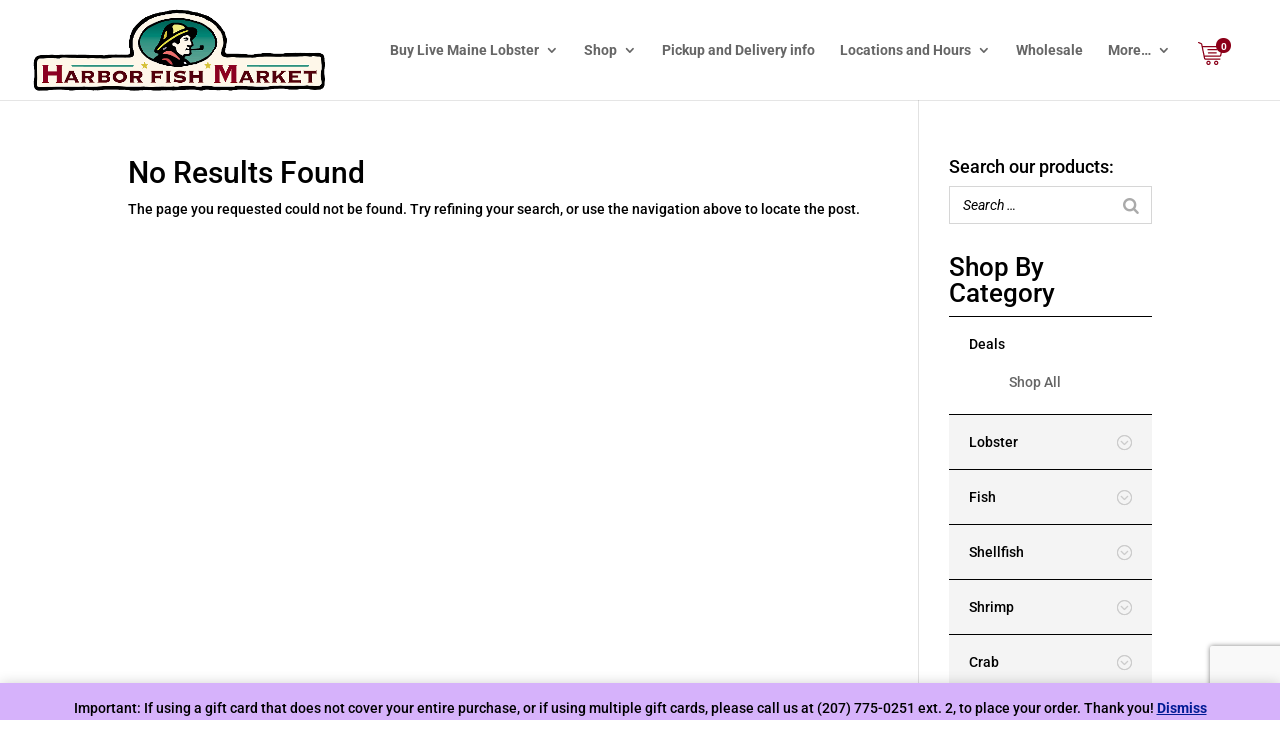

--- FILE ---
content_type: text/html; charset=UTF-8
request_url: https://harborfish.com/wp-admin/admin-ajax.php
body_size: -315
content:
<div class="bodycommerce-minicart-container">
  <header>
          <p class="slidein-header-text">YOUR CART </p>
          <span class="close">
          </span>
        </header>
  
    <p class="woocommerce-mini-cart__empty-message">No products in the cart.</p>
  </div>


--- FILE ---
content_type: text/html; charset=utf-8
request_url: https://www.google.com/recaptcha/api2/anchor?ar=1&k=6LeT4ZgUAAAAADeVUAX5rxFp5DspevrHIFgrK5HY&co=aHR0cHM6Ly9oYXJib3JmaXNoLmNvbTo0NDM.&hl=en&v=7gg7H51Q-naNfhmCP3_R47ho&size=invisible&anchor-ms=20000&execute-ms=30000&cb=xhau0s213y0i
body_size: 48056
content:
<!DOCTYPE HTML><html dir="ltr" lang="en"><head><meta http-equiv="Content-Type" content="text/html; charset=UTF-8">
<meta http-equiv="X-UA-Compatible" content="IE=edge">
<title>reCAPTCHA</title>
<style type="text/css">
/* cyrillic-ext */
@font-face {
  font-family: 'Roboto';
  font-style: normal;
  font-weight: 400;
  font-stretch: 100%;
  src: url(//fonts.gstatic.com/s/roboto/v48/KFO7CnqEu92Fr1ME7kSn66aGLdTylUAMa3GUBHMdazTgWw.woff2) format('woff2');
  unicode-range: U+0460-052F, U+1C80-1C8A, U+20B4, U+2DE0-2DFF, U+A640-A69F, U+FE2E-FE2F;
}
/* cyrillic */
@font-face {
  font-family: 'Roboto';
  font-style: normal;
  font-weight: 400;
  font-stretch: 100%;
  src: url(//fonts.gstatic.com/s/roboto/v48/KFO7CnqEu92Fr1ME7kSn66aGLdTylUAMa3iUBHMdazTgWw.woff2) format('woff2');
  unicode-range: U+0301, U+0400-045F, U+0490-0491, U+04B0-04B1, U+2116;
}
/* greek-ext */
@font-face {
  font-family: 'Roboto';
  font-style: normal;
  font-weight: 400;
  font-stretch: 100%;
  src: url(//fonts.gstatic.com/s/roboto/v48/KFO7CnqEu92Fr1ME7kSn66aGLdTylUAMa3CUBHMdazTgWw.woff2) format('woff2');
  unicode-range: U+1F00-1FFF;
}
/* greek */
@font-face {
  font-family: 'Roboto';
  font-style: normal;
  font-weight: 400;
  font-stretch: 100%;
  src: url(//fonts.gstatic.com/s/roboto/v48/KFO7CnqEu92Fr1ME7kSn66aGLdTylUAMa3-UBHMdazTgWw.woff2) format('woff2');
  unicode-range: U+0370-0377, U+037A-037F, U+0384-038A, U+038C, U+038E-03A1, U+03A3-03FF;
}
/* math */
@font-face {
  font-family: 'Roboto';
  font-style: normal;
  font-weight: 400;
  font-stretch: 100%;
  src: url(//fonts.gstatic.com/s/roboto/v48/KFO7CnqEu92Fr1ME7kSn66aGLdTylUAMawCUBHMdazTgWw.woff2) format('woff2');
  unicode-range: U+0302-0303, U+0305, U+0307-0308, U+0310, U+0312, U+0315, U+031A, U+0326-0327, U+032C, U+032F-0330, U+0332-0333, U+0338, U+033A, U+0346, U+034D, U+0391-03A1, U+03A3-03A9, U+03B1-03C9, U+03D1, U+03D5-03D6, U+03F0-03F1, U+03F4-03F5, U+2016-2017, U+2034-2038, U+203C, U+2040, U+2043, U+2047, U+2050, U+2057, U+205F, U+2070-2071, U+2074-208E, U+2090-209C, U+20D0-20DC, U+20E1, U+20E5-20EF, U+2100-2112, U+2114-2115, U+2117-2121, U+2123-214F, U+2190, U+2192, U+2194-21AE, U+21B0-21E5, U+21F1-21F2, U+21F4-2211, U+2213-2214, U+2216-22FF, U+2308-230B, U+2310, U+2319, U+231C-2321, U+2336-237A, U+237C, U+2395, U+239B-23B7, U+23D0, U+23DC-23E1, U+2474-2475, U+25AF, U+25B3, U+25B7, U+25BD, U+25C1, U+25CA, U+25CC, U+25FB, U+266D-266F, U+27C0-27FF, U+2900-2AFF, U+2B0E-2B11, U+2B30-2B4C, U+2BFE, U+3030, U+FF5B, U+FF5D, U+1D400-1D7FF, U+1EE00-1EEFF;
}
/* symbols */
@font-face {
  font-family: 'Roboto';
  font-style: normal;
  font-weight: 400;
  font-stretch: 100%;
  src: url(//fonts.gstatic.com/s/roboto/v48/KFO7CnqEu92Fr1ME7kSn66aGLdTylUAMaxKUBHMdazTgWw.woff2) format('woff2');
  unicode-range: U+0001-000C, U+000E-001F, U+007F-009F, U+20DD-20E0, U+20E2-20E4, U+2150-218F, U+2190, U+2192, U+2194-2199, U+21AF, U+21E6-21F0, U+21F3, U+2218-2219, U+2299, U+22C4-22C6, U+2300-243F, U+2440-244A, U+2460-24FF, U+25A0-27BF, U+2800-28FF, U+2921-2922, U+2981, U+29BF, U+29EB, U+2B00-2BFF, U+4DC0-4DFF, U+FFF9-FFFB, U+10140-1018E, U+10190-1019C, U+101A0, U+101D0-101FD, U+102E0-102FB, U+10E60-10E7E, U+1D2C0-1D2D3, U+1D2E0-1D37F, U+1F000-1F0FF, U+1F100-1F1AD, U+1F1E6-1F1FF, U+1F30D-1F30F, U+1F315, U+1F31C, U+1F31E, U+1F320-1F32C, U+1F336, U+1F378, U+1F37D, U+1F382, U+1F393-1F39F, U+1F3A7-1F3A8, U+1F3AC-1F3AF, U+1F3C2, U+1F3C4-1F3C6, U+1F3CA-1F3CE, U+1F3D4-1F3E0, U+1F3ED, U+1F3F1-1F3F3, U+1F3F5-1F3F7, U+1F408, U+1F415, U+1F41F, U+1F426, U+1F43F, U+1F441-1F442, U+1F444, U+1F446-1F449, U+1F44C-1F44E, U+1F453, U+1F46A, U+1F47D, U+1F4A3, U+1F4B0, U+1F4B3, U+1F4B9, U+1F4BB, U+1F4BF, U+1F4C8-1F4CB, U+1F4D6, U+1F4DA, U+1F4DF, U+1F4E3-1F4E6, U+1F4EA-1F4ED, U+1F4F7, U+1F4F9-1F4FB, U+1F4FD-1F4FE, U+1F503, U+1F507-1F50B, U+1F50D, U+1F512-1F513, U+1F53E-1F54A, U+1F54F-1F5FA, U+1F610, U+1F650-1F67F, U+1F687, U+1F68D, U+1F691, U+1F694, U+1F698, U+1F6AD, U+1F6B2, U+1F6B9-1F6BA, U+1F6BC, U+1F6C6-1F6CF, U+1F6D3-1F6D7, U+1F6E0-1F6EA, U+1F6F0-1F6F3, U+1F6F7-1F6FC, U+1F700-1F7FF, U+1F800-1F80B, U+1F810-1F847, U+1F850-1F859, U+1F860-1F887, U+1F890-1F8AD, U+1F8B0-1F8BB, U+1F8C0-1F8C1, U+1F900-1F90B, U+1F93B, U+1F946, U+1F984, U+1F996, U+1F9E9, U+1FA00-1FA6F, U+1FA70-1FA7C, U+1FA80-1FA89, U+1FA8F-1FAC6, U+1FACE-1FADC, U+1FADF-1FAE9, U+1FAF0-1FAF8, U+1FB00-1FBFF;
}
/* vietnamese */
@font-face {
  font-family: 'Roboto';
  font-style: normal;
  font-weight: 400;
  font-stretch: 100%;
  src: url(//fonts.gstatic.com/s/roboto/v48/KFO7CnqEu92Fr1ME7kSn66aGLdTylUAMa3OUBHMdazTgWw.woff2) format('woff2');
  unicode-range: U+0102-0103, U+0110-0111, U+0128-0129, U+0168-0169, U+01A0-01A1, U+01AF-01B0, U+0300-0301, U+0303-0304, U+0308-0309, U+0323, U+0329, U+1EA0-1EF9, U+20AB;
}
/* latin-ext */
@font-face {
  font-family: 'Roboto';
  font-style: normal;
  font-weight: 400;
  font-stretch: 100%;
  src: url(//fonts.gstatic.com/s/roboto/v48/KFO7CnqEu92Fr1ME7kSn66aGLdTylUAMa3KUBHMdazTgWw.woff2) format('woff2');
  unicode-range: U+0100-02BA, U+02BD-02C5, U+02C7-02CC, U+02CE-02D7, U+02DD-02FF, U+0304, U+0308, U+0329, U+1D00-1DBF, U+1E00-1E9F, U+1EF2-1EFF, U+2020, U+20A0-20AB, U+20AD-20C0, U+2113, U+2C60-2C7F, U+A720-A7FF;
}
/* latin */
@font-face {
  font-family: 'Roboto';
  font-style: normal;
  font-weight: 400;
  font-stretch: 100%;
  src: url(//fonts.gstatic.com/s/roboto/v48/KFO7CnqEu92Fr1ME7kSn66aGLdTylUAMa3yUBHMdazQ.woff2) format('woff2');
  unicode-range: U+0000-00FF, U+0131, U+0152-0153, U+02BB-02BC, U+02C6, U+02DA, U+02DC, U+0304, U+0308, U+0329, U+2000-206F, U+20AC, U+2122, U+2191, U+2193, U+2212, U+2215, U+FEFF, U+FFFD;
}
/* cyrillic-ext */
@font-face {
  font-family: 'Roboto';
  font-style: normal;
  font-weight: 500;
  font-stretch: 100%;
  src: url(//fonts.gstatic.com/s/roboto/v48/KFO7CnqEu92Fr1ME7kSn66aGLdTylUAMa3GUBHMdazTgWw.woff2) format('woff2');
  unicode-range: U+0460-052F, U+1C80-1C8A, U+20B4, U+2DE0-2DFF, U+A640-A69F, U+FE2E-FE2F;
}
/* cyrillic */
@font-face {
  font-family: 'Roboto';
  font-style: normal;
  font-weight: 500;
  font-stretch: 100%;
  src: url(//fonts.gstatic.com/s/roboto/v48/KFO7CnqEu92Fr1ME7kSn66aGLdTylUAMa3iUBHMdazTgWw.woff2) format('woff2');
  unicode-range: U+0301, U+0400-045F, U+0490-0491, U+04B0-04B1, U+2116;
}
/* greek-ext */
@font-face {
  font-family: 'Roboto';
  font-style: normal;
  font-weight: 500;
  font-stretch: 100%;
  src: url(//fonts.gstatic.com/s/roboto/v48/KFO7CnqEu92Fr1ME7kSn66aGLdTylUAMa3CUBHMdazTgWw.woff2) format('woff2');
  unicode-range: U+1F00-1FFF;
}
/* greek */
@font-face {
  font-family: 'Roboto';
  font-style: normal;
  font-weight: 500;
  font-stretch: 100%;
  src: url(//fonts.gstatic.com/s/roboto/v48/KFO7CnqEu92Fr1ME7kSn66aGLdTylUAMa3-UBHMdazTgWw.woff2) format('woff2');
  unicode-range: U+0370-0377, U+037A-037F, U+0384-038A, U+038C, U+038E-03A1, U+03A3-03FF;
}
/* math */
@font-face {
  font-family: 'Roboto';
  font-style: normal;
  font-weight: 500;
  font-stretch: 100%;
  src: url(//fonts.gstatic.com/s/roboto/v48/KFO7CnqEu92Fr1ME7kSn66aGLdTylUAMawCUBHMdazTgWw.woff2) format('woff2');
  unicode-range: U+0302-0303, U+0305, U+0307-0308, U+0310, U+0312, U+0315, U+031A, U+0326-0327, U+032C, U+032F-0330, U+0332-0333, U+0338, U+033A, U+0346, U+034D, U+0391-03A1, U+03A3-03A9, U+03B1-03C9, U+03D1, U+03D5-03D6, U+03F0-03F1, U+03F4-03F5, U+2016-2017, U+2034-2038, U+203C, U+2040, U+2043, U+2047, U+2050, U+2057, U+205F, U+2070-2071, U+2074-208E, U+2090-209C, U+20D0-20DC, U+20E1, U+20E5-20EF, U+2100-2112, U+2114-2115, U+2117-2121, U+2123-214F, U+2190, U+2192, U+2194-21AE, U+21B0-21E5, U+21F1-21F2, U+21F4-2211, U+2213-2214, U+2216-22FF, U+2308-230B, U+2310, U+2319, U+231C-2321, U+2336-237A, U+237C, U+2395, U+239B-23B7, U+23D0, U+23DC-23E1, U+2474-2475, U+25AF, U+25B3, U+25B7, U+25BD, U+25C1, U+25CA, U+25CC, U+25FB, U+266D-266F, U+27C0-27FF, U+2900-2AFF, U+2B0E-2B11, U+2B30-2B4C, U+2BFE, U+3030, U+FF5B, U+FF5D, U+1D400-1D7FF, U+1EE00-1EEFF;
}
/* symbols */
@font-face {
  font-family: 'Roboto';
  font-style: normal;
  font-weight: 500;
  font-stretch: 100%;
  src: url(//fonts.gstatic.com/s/roboto/v48/KFO7CnqEu92Fr1ME7kSn66aGLdTylUAMaxKUBHMdazTgWw.woff2) format('woff2');
  unicode-range: U+0001-000C, U+000E-001F, U+007F-009F, U+20DD-20E0, U+20E2-20E4, U+2150-218F, U+2190, U+2192, U+2194-2199, U+21AF, U+21E6-21F0, U+21F3, U+2218-2219, U+2299, U+22C4-22C6, U+2300-243F, U+2440-244A, U+2460-24FF, U+25A0-27BF, U+2800-28FF, U+2921-2922, U+2981, U+29BF, U+29EB, U+2B00-2BFF, U+4DC0-4DFF, U+FFF9-FFFB, U+10140-1018E, U+10190-1019C, U+101A0, U+101D0-101FD, U+102E0-102FB, U+10E60-10E7E, U+1D2C0-1D2D3, U+1D2E0-1D37F, U+1F000-1F0FF, U+1F100-1F1AD, U+1F1E6-1F1FF, U+1F30D-1F30F, U+1F315, U+1F31C, U+1F31E, U+1F320-1F32C, U+1F336, U+1F378, U+1F37D, U+1F382, U+1F393-1F39F, U+1F3A7-1F3A8, U+1F3AC-1F3AF, U+1F3C2, U+1F3C4-1F3C6, U+1F3CA-1F3CE, U+1F3D4-1F3E0, U+1F3ED, U+1F3F1-1F3F3, U+1F3F5-1F3F7, U+1F408, U+1F415, U+1F41F, U+1F426, U+1F43F, U+1F441-1F442, U+1F444, U+1F446-1F449, U+1F44C-1F44E, U+1F453, U+1F46A, U+1F47D, U+1F4A3, U+1F4B0, U+1F4B3, U+1F4B9, U+1F4BB, U+1F4BF, U+1F4C8-1F4CB, U+1F4D6, U+1F4DA, U+1F4DF, U+1F4E3-1F4E6, U+1F4EA-1F4ED, U+1F4F7, U+1F4F9-1F4FB, U+1F4FD-1F4FE, U+1F503, U+1F507-1F50B, U+1F50D, U+1F512-1F513, U+1F53E-1F54A, U+1F54F-1F5FA, U+1F610, U+1F650-1F67F, U+1F687, U+1F68D, U+1F691, U+1F694, U+1F698, U+1F6AD, U+1F6B2, U+1F6B9-1F6BA, U+1F6BC, U+1F6C6-1F6CF, U+1F6D3-1F6D7, U+1F6E0-1F6EA, U+1F6F0-1F6F3, U+1F6F7-1F6FC, U+1F700-1F7FF, U+1F800-1F80B, U+1F810-1F847, U+1F850-1F859, U+1F860-1F887, U+1F890-1F8AD, U+1F8B0-1F8BB, U+1F8C0-1F8C1, U+1F900-1F90B, U+1F93B, U+1F946, U+1F984, U+1F996, U+1F9E9, U+1FA00-1FA6F, U+1FA70-1FA7C, U+1FA80-1FA89, U+1FA8F-1FAC6, U+1FACE-1FADC, U+1FADF-1FAE9, U+1FAF0-1FAF8, U+1FB00-1FBFF;
}
/* vietnamese */
@font-face {
  font-family: 'Roboto';
  font-style: normal;
  font-weight: 500;
  font-stretch: 100%;
  src: url(//fonts.gstatic.com/s/roboto/v48/KFO7CnqEu92Fr1ME7kSn66aGLdTylUAMa3OUBHMdazTgWw.woff2) format('woff2');
  unicode-range: U+0102-0103, U+0110-0111, U+0128-0129, U+0168-0169, U+01A0-01A1, U+01AF-01B0, U+0300-0301, U+0303-0304, U+0308-0309, U+0323, U+0329, U+1EA0-1EF9, U+20AB;
}
/* latin-ext */
@font-face {
  font-family: 'Roboto';
  font-style: normal;
  font-weight: 500;
  font-stretch: 100%;
  src: url(//fonts.gstatic.com/s/roboto/v48/KFO7CnqEu92Fr1ME7kSn66aGLdTylUAMa3KUBHMdazTgWw.woff2) format('woff2');
  unicode-range: U+0100-02BA, U+02BD-02C5, U+02C7-02CC, U+02CE-02D7, U+02DD-02FF, U+0304, U+0308, U+0329, U+1D00-1DBF, U+1E00-1E9F, U+1EF2-1EFF, U+2020, U+20A0-20AB, U+20AD-20C0, U+2113, U+2C60-2C7F, U+A720-A7FF;
}
/* latin */
@font-face {
  font-family: 'Roboto';
  font-style: normal;
  font-weight: 500;
  font-stretch: 100%;
  src: url(//fonts.gstatic.com/s/roboto/v48/KFO7CnqEu92Fr1ME7kSn66aGLdTylUAMa3yUBHMdazQ.woff2) format('woff2');
  unicode-range: U+0000-00FF, U+0131, U+0152-0153, U+02BB-02BC, U+02C6, U+02DA, U+02DC, U+0304, U+0308, U+0329, U+2000-206F, U+20AC, U+2122, U+2191, U+2193, U+2212, U+2215, U+FEFF, U+FFFD;
}
/* cyrillic-ext */
@font-face {
  font-family: 'Roboto';
  font-style: normal;
  font-weight: 900;
  font-stretch: 100%;
  src: url(//fonts.gstatic.com/s/roboto/v48/KFO7CnqEu92Fr1ME7kSn66aGLdTylUAMa3GUBHMdazTgWw.woff2) format('woff2');
  unicode-range: U+0460-052F, U+1C80-1C8A, U+20B4, U+2DE0-2DFF, U+A640-A69F, U+FE2E-FE2F;
}
/* cyrillic */
@font-face {
  font-family: 'Roboto';
  font-style: normal;
  font-weight: 900;
  font-stretch: 100%;
  src: url(//fonts.gstatic.com/s/roboto/v48/KFO7CnqEu92Fr1ME7kSn66aGLdTylUAMa3iUBHMdazTgWw.woff2) format('woff2');
  unicode-range: U+0301, U+0400-045F, U+0490-0491, U+04B0-04B1, U+2116;
}
/* greek-ext */
@font-face {
  font-family: 'Roboto';
  font-style: normal;
  font-weight: 900;
  font-stretch: 100%;
  src: url(//fonts.gstatic.com/s/roboto/v48/KFO7CnqEu92Fr1ME7kSn66aGLdTylUAMa3CUBHMdazTgWw.woff2) format('woff2');
  unicode-range: U+1F00-1FFF;
}
/* greek */
@font-face {
  font-family: 'Roboto';
  font-style: normal;
  font-weight: 900;
  font-stretch: 100%;
  src: url(//fonts.gstatic.com/s/roboto/v48/KFO7CnqEu92Fr1ME7kSn66aGLdTylUAMa3-UBHMdazTgWw.woff2) format('woff2');
  unicode-range: U+0370-0377, U+037A-037F, U+0384-038A, U+038C, U+038E-03A1, U+03A3-03FF;
}
/* math */
@font-face {
  font-family: 'Roboto';
  font-style: normal;
  font-weight: 900;
  font-stretch: 100%;
  src: url(//fonts.gstatic.com/s/roboto/v48/KFO7CnqEu92Fr1ME7kSn66aGLdTylUAMawCUBHMdazTgWw.woff2) format('woff2');
  unicode-range: U+0302-0303, U+0305, U+0307-0308, U+0310, U+0312, U+0315, U+031A, U+0326-0327, U+032C, U+032F-0330, U+0332-0333, U+0338, U+033A, U+0346, U+034D, U+0391-03A1, U+03A3-03A9, U+03B1-03C9, U+03D1, U+03D5-03D6, U+03F0-03F1, U+03F4-03F5, U+2016-2017, U+2034-2038, U+203C, U+2040, U+2043, U+2047, U+2050, U+2057, U+205F, U+2070-2071, U+2074-208E, U+2090-209C, U+20D0-20DC, U+20E1, U+20E5-20EF, U+2100-2112, U+2114-2115, U+2117-2121, U+2123-214F, U+2190, U+2192, U+2194-21AE, U+21B0-21E5, U+21F1-21F2, U+21F4-2211, U+2213-2214, U+2216-22FF, U+2308-230B, U+2310, U+2319, U+231C-2321, U+2336-237A, U+237C, U+2395, U+239B-23B7, U+23D0, U+23DC-23E1, U+2474-2475, U+25AF, U+25B3, U+25B7, U+25BD, U+25C1, U+25CA, U+25CC, U+25FB, U+266D-266F, U+27C0-27FF, U+2900-2AFF, U+2B0E-2B11, U+2B30-2B4C, U+2BFE, U+3030, U+FF5B, U+FF5D, U+1D400-1D7FF, U+1EE00-1EEFF;
}
/* symbols */
@font-face {
  font-family: 'Roboto';
  font-style: normal;
  font-weight: 900;
  font-stretch: 100%;
  src: url(//fonts.gstatic.com/s/roboto/v48/KFO7CnqEu92Fr1ME7kSn66aGLdTylUAMaxKUBHMdazTgWw.woff2) format('woff2');
  unicode-range: U+0001-000C, U+000E-001F, U+007F-009F, U+20DD-20E0, U+20E2-20E4, U+2150-218F, U+2190, U+2192, U+2194-2199, U+21AF, U+21E6-21F0, U+21F3, U+2218-2219, U+2299, U+22C4-22C6, U+2300-243F, U+2440-244A, U+2460-24FF, U+25A0-27BF, U+2800-28FF, U+2921-2922, U+2981, U+29BF, U+29EB, U+2B00-2BFF, U+4DC0-4DFF, U+FFF9-FFFB, U+10140-1018E, U+10190-1019C, U+101A0, U+101D0-101FD, U+102E0-102FB, U+10E60-10E7E, U+1D2C0-1D2D3, U+1D2E0-1D37F, U+1F000-1F0FF, U+1F100-1F1AD, U+1F1E6-1F1FF, U+1F30D-1F30F, U+1F315, U+1F31C, U+1F31E, U+1F320-1F32C, U+1F336, U+1F378, U+1F37D, U+1F382, U+1F393-1F39F, U+1F3A7-1F3A8, U+1F3AC-1F3AF, U+1F3C2, U+1F3C4-1F3C6, U+1F3CA-1F3CE, U+1F3D4-1F3E0, U+1F3ED, U+1F3F1-1F3F3, U+1F3F5-1F3F7, U+1F408, U+1F415, U+1F41F, U+1F426, U+1F43F, U+1F441-1F442, U+1F444, U+1F446-1F449, U+1F44C-1F44E, U+1F453, U+1F46A, U+1F47D, U+1F4A3, U+1F4B0, U+1F4B3, U+1F4B9, U+1F4BB, U+1F4BF, U+1F4C8-1F4CB, U+1F4D6, U+1F4DA, U+1F4DF, U+1F4E3-1F4E6, U+1F4EA-1F4ED, U+1F4F7, U+1F4F9-1F4FB, U+1F4FD-1F4FE, U+1F503, U+1F507-1F50B, U+1F50D, U+1F512-1F513, U+1F53E-1F54A, U+1F54F-1F5FA, U+1F610, U+1F650-1F67F, U+1F687, U+1F68D, U+1F691, U+1F694, U+1F698, U+1F6AD, U+1F6B2, U+1F6B9-1F6BA, U+1F6BC, U+1F6C6-1F6CF, U+1F6D3-1F6D7, U+1F6E0-1F6EA, U+1F6F0-1F6F3, U+1F6F7-1F6FC, U+1F700-1F7FF, U+1F800-1F80B, U+1F810-1F847, U+1F850-1F859, U+1F860-1F887, U+1F890-1F8AD, U+1F8B0-1F8BB, U+1F8C0-1F8C1, U+1F900-1F90B, U+1F93B, U+1F946, U+1F984, U+1F996, U+1F9E9, U+1FA00-1FA6F, U+1FA70-1FA7C, U+1FA80-1FA89, U+1FA8F-1FAC6, U+1FACE-1FADC, U+1FADF-1FAE9, U+1FAF0-1FAF8, U+1FB00-1FBFF;
}
/* vietnamese */
@font-face {
  font-family: 'Roboto';
  font-style: normal;
  font-weight: 900;
  font-stretch: 100%;
  src: url(//fonts.gstatic.com/s/roboto/v48/KFO7CnqEu92Fr1ME7kSn66aGLdTylUAMa3OUBHMdazTgWw.woff2) format('woff2');
  unicode-range: U+0102-0103, U+0110-0111, U+0128-0129, U+0168-0169, U+01A0-01A1, U+01AF-01B0, U+0300-0301, U+0303-0304, U+0308-0309, U+0323, U+0329, U+1EA0-1EF9, U+20AB;
}
/* latin-ext */
@font-face {
  font-family: 'Roboto';
  font-style: normal;
  font-weight: 900;
  font-stretch: 100%;
  src: url(//fonts.gstatic.com/s/roboto/v48/KFO7CnqEu92Fr1ME7kSn66aGLdTylUAMa3KUBHMdazTgWw.woff2) format('woff2');
  unicode-range: U+0100-02BA, U+02BD-02C5, U+02C7-02CC, U+02CE-02D7, U+02DD-02FF, U+0304, U+0308, U+0329, U+1D00-1DBF, U+1E00-1E9F, U+1EF2-1EFF, U+2020, U+20A0-20AB, U+20AD-20C0, U+2113, U+2C60-2C7F, U+A720-A7FF;
}
/* latin */
@font-face {
  font-family: 'Roboto';
  font-style: normal;
  font-weight: 900;
  font-stretch: 100%;
  src: url(//fonts.gstatic.com/s/roboto/v48/KFO7CnqEu92Fr1ME7kSn66aGLdTylUAMa3yUBHMdazQ.woff2) format('woff2');
  unicode-range: U+0000-00FF, U+0131, U+0152-0153, U+02BB-02BC, U+02C6, U+02DA, U+02DC, U+0304, U+0308, U+0329, U+2000-206F, U+20AC, U+2122, U+2191, U+2193, U+2212, U+2215, U+FEFF, U+FFFD;
}

</style>
<link rel="stylesheet" type="text/css" href="https://www.gstatic.com/recaptcha/releases/7gg7H51Q-naNfhmCP3_R47ho/styles__ltr.css">
<script nonce="SgUwb-VzUKOCk9nYISioig" type="text/javascript">window['__recaptcha_api'] = 'https://www.google.com/recaptcha/api2/';</script>
<script type="text/javascript" src="https://www.gstatic.com/recaptcha/releases/7gg7H51Q-naNfhmCP3_R47ho/recaptcha__en.js" nonce="SgUwb-VzUKOCk9nYISioig">
      
    </script></head>
<body><div id="rc-anchor-alert" class="rc-anchor-alert"></div>
<input type="hidden" id="recaptcha-token" value="[base64]">
<script type="text/javascript" nonce="SgUwb-VzUKOCk9nYISioig">
      recaptcha.anchor.Main.init("[\x22ainput\x22,[\x22bgdata\x22,\x22\x22,\[base64]/[base64]/[base64]/[base64]/[base64]/[base64]/[base64]/[base64]/[base64]/[base64]\\u003d\x22,\[base64]\\u003d\x22,\x22GcOhw7zDhMOMYgLDrcOnwrbCkcOcccKEwpDDqMOOw4dpwpw3JwsUw7lsVlUDdj/DjkHDgsOoE8K+VsOGw5ssLsO5GsKsw64Wwq3CmMKCw6nDoTTDg8O4WMKMSC9GXSXDocOEJsOaw73DmcKDwohow77DhgAkCEfCmzYSZ0oQNmQPw643KsOrwolmKwLCkB3DscOpwo1dwrBsJsKHC2XDswcOYMKucBFIw4rCp8OuQ8KKV11Kw6t8AHHCl8ODahLDhzp/wojCuMKPw5M0w4PDjMK5QsOnYHzDjXXCnMOCw4/[base64]/DqGzCgcOZwprDlsOMwoFJIlvDksOUNljDmwhYNX18JsKJE8KUYMK/[base64]/Cr2QyayVGDxfDgsOQw6jDh8Kpw6pKbMOyf3F9wqzDphFww4zDv8K7GRfDqsKqwoIvMEPCpTt/w6gmwr/CmEo+dsOnfkxnw44cBMKOwpUYwo18S8OAf8OLw75nAwHDnkPCucKvE8KYGMKCMsKFw5vChcKCwoAww7/DmV4Hw5bDjAvCuU13w7EfF8K/Hi/[base64]/DuXglwrPDnMOVJFEwwqvCiApqcGJ7w5DCuk0WCjjDkzXDgEbCjcOOwoLDp0/Di1nDvsKUPmdJw7/DvMKuw5HDg8OSPMKpwpkBfA/DoRMfwqrDlnUPe8KffcKLUwjCtMOceMOVWMKmwqh5w7zDoHLCrcKLeMKQRcOIwrEmFsO4w4V1wqPDqsOZXWMWQcK+w5h7Z8O5Xl7DjMOVwo1+TsOzw7zChDDChiUewosxwo5RWcKuSsKmAxPDlXJqXcKzwpfDnsKDwrHDhMK9w6/[base64]/DtxTCpTbCgcOgLMOHw5BWwrzDtcOpCMOeDGQIEMKvRBN5eMK6NsKPFMOxMsOfwrjDjE/Dm8KSwoHCuHHDvy1/[base64]/DihDDgwBkwr/DgS9obsKPIlDCpgLDrMOAw74CE3F4w5ITK8OjWcK/IUwhGxfCunnCrMK5KsOJBsOscHLCocKnZcOwTE7CuRrCtcKsBcOqwrzDlgECYAsRwrfDtcKcw6TDg8Okw7rCs8KaTytQw6TDjEPDocOEwpwUZlDCicOiSA5FwrjDkMKow64cw5PClioTw6sEwoF6SXbDrj4uw5nDtsOXOcKIw6BMHg1GATfDmsK1K3/CtcOfEHJdwpLCkFJjw6PDv8OicsO+w57CrcOZcmkEOcOBwoQZZ8OpeV8KGcOMw5TCnMOpw5PCgcKeYsKkw4sgN8KswrHCvzDDk8OUS0XDpiQwwotwwpnCssOIwp9UaE3DjsO0OTlLOlFDwpLDqFxFw6PCgcK/EMOfH3pfw544MsKbw4/[base64]/CqTJFwpFbwqxFEcOvSsO/wovDjMOXScKGw6M7SyI2T8KqwpPDlsOBwo1Fw4cBw5PCsMKnXsO9wpkDTsKWwpsuw6zCgsO+w5FGHsK0M8OhZMO+woUCw7x0w6oBw7LCiiUMwrfCgMKCw6kEFMKSKzjCr8K5eRrCpmbDucOIwpjDigshw7vCn8OYR8O+TsKHwpQ0G2Ngw47DncOswqg7QGHDt8Knwq/[base64]/Gy11wprDsTcCwrzCkx3Dl8Omw78ZVMOjwoRfRMKkK8Kzw6cPw57DoMKgdjzClsKJw5/DrcO8wo/DosKPZSBGw6cmVyjDgMKqwoXDu8O0w4jCosKrwpLCk33DrH5nworDvcKaJQN/YgbCl2N3wojCtsORwrXDnlTCtcKTw6Aww4/Cr8KhwoYUSMOEwqjDvhnDmzfDiWp1cQ3DtHY8fxt8wr9uaMKwWyYlWwvDkMOJw7Bzw70Ew6DDrRnDqHXDosKjwrLDqcK3wpMLI8OyTcOqJE18CcKiw4zCnQJgPnrDk8KkWX/Cj8Kjwoggw5TCigzCg1DCkgjClHHCscOBS8KafcOIEsOsJsKJFlERwpkIwoFaS8OpBcO+CD1lwrbCrMKAwq3DhhdCw58pw7fCvMK4wrogccOOw6TCm2jCigLDvMOvw5tlScOUwr0nwq/Cl8KcwpzCpwTDoicJNMKBwqN7U8KdScKuShZNSGh2wpDDqsKpbVI3W8OCwpcMw5Qdw5QWJxJIRzIICMKPbMOswoLDk8KAwprCrmXDpsO8LcKpGsKnQcKuw43DtMKNw73CuzvCnCMlM2dvVQ/Dq8OGWcOeP8KDP8OgwqUXCFl2W0LCrgfDtXRRwoXDlmZAR8KPwqDDucKvwp1hwoV2woXDssOKwp/CvMOWPcK5wo7Dl8OYwpYgayrCvsK2w7PDscO+cnbCqcOwwrjDnMKoDSXDogEywrMMN8OmwqPCghJvw4B+UMOqcSd5Rmg7wpHDvBpwFMKWRMOALUAHCVdFH8Ouw5XCqMK/WsKjISZLAGTCozk1VzDCrcKuwqLCpEjCqlrDtMOMw6fCiiXDhTnCmcOMFcKtOcKAwp/[base64]/CnsKIKcOgwqMRwq0YHkI+wr4fM8Kcw74PFVApw5sAwqrDlmDCs8KuF0Qyw5/CszhGfMO3wq3DlsOVwrzCnVTDncKPWS1FwqrDozBNPsOowqp2wpDCmsOYw7k/wpRBwrLCvEIXXTvDk8OCAwlWw4nCpcKxZTB9wrDCuDfCnl0LOhPDrGtjAUnDvlXCumEOLWzCk8K9w7nCkRLDunAOBsO+w4YXBcOWwqcow5zCksO8NBJRwo7Cm0PCpk/DoTfCii8iEsOLMsOVw6gswoLDiU1Twq7Ds8OTw57CsDHCiDRiBg/CoMOAw7ArPWNqUMKcw4DDjGbDgi4fJh/[base64]/DscOAwrPClcKAw7sKwpfCu8OUw6XDjFvDgsKQw6zCgx7CkcKuw5fDkcO1MGLDpcKeOcOFwoQyacK8KMOBCcOKFRsQwr8fX8OsDEDDp3DDp1/[base64]/DvcOoLsKtw5RcPg7DjQHDpjTCjSYbwrHCvh1DwqjCj8KiwodHwqhZalrDoMK4wrAOOHguX8Kowq/DksKqKsOpKsK9w5oQO8OWw5HDmMK3EzJbw6PCgg9PezNuw4XCnsKWMMKyKErCjHN1w59UFkjDuMO6w4FLIB1mC8OuwpxJe8KKH8KZwpVzw71hbWTCmEhbw5/[base64]/CrwpYw5bDqxPCoDTCv8Kzw5TDqMOPwqQAw68qEz4ZwpA4ZQR/w6bDvcOaKcKdw6TCv8KIw7ElAsKtQS5VwrwBM8ODwrg4w61KIMKyw5JxwoU3wq7CjsK/HiHDgGjCkMO6wqDDj0M9AcKBw5PDiCtIHkzDszYgwrE/V8Oow51VAXjDpcO/CTcFw6VidcOxw53DjMKxL8KsVsKIw5/CocK8RitXwqkQRsK6d8O6wrrDqSvCv8OYw5vDqxACfMKaBivCoAAxw5xrbEJywrXColwZw7LCscKiw50xQ8KMwpjDgcKgE8OywpTDjMO5wovCgjPDqk1LWW/Do8KlEmVXwrDDvMKfwoxEw6bCiMOVwqrClGp3Un4zwpg6wpbCiwYow5Abw5YGw6vCkcOJXcKELMOowpHCusK7wo/Co2VCwqjCjcOdQj8xLsKjBCbDuXPCqTvChcKqfsKNw57Dj8OSTFDDoMKFw7UhLcK/w4jDk2LCmMKBGVHDpUnCvA/Dsm/Du8Onw4hwwrXCuhrCnAQQwoohw7BuB8K/IMOew756wolKwpHCrA7DkWcKwrjDoQXCrw/DsGo+wo/Cr8Oiw71bC13Dvh7CpMKew5E5w63Dk8K4wqLCtkDCqcKUwrbDgMOvwq0IKR7CpS3DhzADVGDDsVsCw7ECw4vCiSfCnBnCqMK0w5/DvCkQwq/[base64]/YsKdw714w5ogGMKAf3cyK3jDiTXDrsO9w6TDvn1xwo3CvTnCgMKKKEzCucO4NsOXw7cYR2fDuWcDbnLDsMKqS8OPw50/wq9KcDIhw6nDoMK4W8OewohWwqnCusK8FsOKUiNowo4/a8KvwozChgnCoMOIf8OXXVjDqWRsCMOkwp1Ew5/DtsOHN3ZlKl9Nw6UlwpEoSMOuw7JGwqHCl3FzwrrCgw46wo/CnyxRR8Olw7DDo8Ktw7zDmSNTARbCpsOISjxUWcK3cyzDiijCnMK9TlLClQInfFTDpzLCu8Oxwp7Dp8KeCyzCu3snwobCpHgrwpLCvMO4wo5Zwo/CozZGUknDncOSw65dKMOtwpTDsW3DocOgfBfCikdowoXCgsKXwqsAwpQ3bMOCNWoMcsKIwp9UVMO2SsOmwoHCq8OCw5nDhzpIFsKMS8K+ehTDpT8SwowRwoxdY8OQwrzChA/Cu2J6UMKMS8K+wqQaF21DMycxc8KZwrHClTvDtsKBwp3DhgA6JDEfHBAsw6sOwp/DmHNGw5fDvE3CiBbDl8KYBsKjD8K9wqBJUAbDrMKHEnvDnMO0wrbDlB/[base64]/E8K3wozDqkEUbmbDtsOcwrlYw513RzPCmho1IwlWw4BjRhJEw4wDw7HDjcOXw5QCYsKOwqNEDENzIlTDtsKZLcOORcK/cSVrw7F1I8KOXktowoo3w7gXw5PDi8O6w4Jxdy/CvMOTw7rCk14DCgh8MsKTNFbCo8Kgwp1xbcKTJUALJMOKXMOGwqAkA3oURcOWW0HDvQrCn8KMw6bCmcO/SsOswpkXw5nDtcKbBnzDr8KoaMOhbzhVd8O0CW7Cjgsdw7bDkDHDrGfCkA3Dkj/DmGQ7wo/DgxbDnMOeOx1IdcOIwpRgwqV+w6fCkUAzwqtgNMK5QDfCucKWa8OyRFPCrjDDvlcnGTU9M8OCOsKYw7cfw5t+PMOlwofDrlwPJF7Di8K7wpV+IcODBjrDmsKIwprCs8KuwqhGwoFfRXcDKgXCiDrCkEvDok7CisKDTMO+XcO4L3/Dp8OjSGLDpkhtXn/DmsKJdMOcw4sXdHEDUMOpT8KrwrBwdsKdw7zDhmZ0G0XCnAJMwo44wrPCiXHDinEXw6J/[base64]/[base64]/[base64]/Dv2jCiWvCoQTDpkFdwqPDrMOWw5YgIsOiw43CrMK2w4QOdsKewozCp8K6QsOqR8Odw6JbNDVGwpvDpV3DmsKoc8O+w5hcwrwAQ8OweMOvwrklw40rSFDDuR10wpXCqQEUw5gNPDzCtcKiw4/CoX3Dsh1ufMOOayDCqMOiwrrCqMK8wqnDslM4H8KuwoEjdFLDjsOGwqJabCURw73DjMKLBMKQwphpUFfDqsK3w6Mhw7kRc8KCw57Dg8Ojwr7DssK4f0bDuWVGLA7DnUNkFGk/[base64]/[base64]/DgylldsKjwolBPw7ClznDicKewoTDp8Omw7tDwpDDgkRkbcKZw6Z9w74+w5ZIw5DDvMKAdMKmw4DDicKCZ2ERXTvCoEhNGMORwrAXLjY+XXXCt3vDmsKWwqE0FcKFwqkhWsK4woXDr8K/f8O3wr4xwoctw6vCj3XDlwnDncOxeMKlV8KXw5XDsnUDMkQ9wpHDn8OuesOrw7FfDcO0IQDCucK+w5zCuxHCu8Kow77ChMONFsKJaztSZ8KIFT8EwopTw4TCowVTwpYWw5scW3jDqMKgw6Q/PMKOwo/DoxBRf8KmwrTDgHzCkHMlw4lSw41AUcKPdTogwqTDuMOkCjh6wrUfw6LDgCRYw6HCnDAbVi3CsTVaRMKsw57Dhm9aEMKIW315ScOFKlgpw4DCq8OnFSTDhMOdwr/CgA0Lw5PDqcOtw6sTw4/[base64]/Cn8KJF8OFw4vDiiQZwo19wphgwrVyw6TCuWXDr3LCnXpSw6LDvsKVwofDiknCrcO6w7vDh2HCuDTChg3DkMOuZk7DgzzDpMOPwrLCmcKcHsOxRMKtIMKBEcOUw6DDmMOKwpfCtk06CBg5TkhqWMKZVsOjw5/CsMOXwoB7w7DDlmwqK8KIFSxNeMOhe2Bzw5IiwocaNMKtWsO0M8K4aMKBO8Kbw4tYI1nCrsO3w4t/[base64]/f8OVwrRMw68dwrQaTMOxwoBCw7ILwoErw47CvsO+A8OmAwVkwpvDtMK/GcOyfAvCtcO9wrrDicKcwoo5ecOEwr/CiBvDtsOrw7rDocOwfMOwwpjCk8OnG8KtwqbDucO5esOlwrZ1TMK5wpTCl8OidMOfCsOGGRTDrWU8w7tcw4jDsMKhN8KMwrjDt3dPwpjCgsKzwo5vfDvCmMO6LcKtwrXChC/[base64]/[base64]/CvDbDn0BWwogGw4R3w5ICMy9+w6o4bsOMwoptwq50Qm/DlcOnwqzCmMODwqlBfh7Cgk89PcOTGcOSw5kqw6nCtcKfGMO3w7HDh0DCpBnCjkDCl3LDjsKpV3HDjzQ0Gz7CqMK0w73Dk8K0w7jChcOfwq/DtiJqawl0wo3DtzduQnQdH1A3R8OOwonCiBEpwpDDsCstwrhqV8K1MMOqwqvCp8OXehrCscKhNgEqwpvDjMKURhkfwpxYLMOOwpnCt8OHwrsow7FVw7nCnsK/[base64]/wpPCkMOAYcKsZsO+w6doLcOGA8KUw5YxVCPDtCDDtcKsw4zCgHYXPsKzw7wrEElXHBUXw53CjQrCjE4mF1rDiQXDnMKlw4fCg8KVw5rCvWU2w5jDpFXCtcOtw7/[base64]/DusObPsOwwq0+w6hKw4bDgMOiwqQFwrTDosOAw6t/w7PCusKow4/CpsOgw61dFQPDnMOuMsKmwrLDmgs2wonDp2wjwq0/w5ZENMK3w6wBw7R7w7nClwxtwoXCl8ODSHzCl1MmKiUEw5x6GsKbVyE3w4Jyw6bDh8OFA8OEX8OZSQHDncKuYw/DusKrMHJlKcOmw5vCujzCkmtkIcOUaW/[base64]/w5nDrMOmwpYNH2bCrcKIbcK1fyvDnQMfwrPDkxHCrAx6wrDCoMKBBsKjLw/Cp8KdwqUyLcO3w6/Dp2oGwrEBGcOzTcKzwqHDhMOYNMOZwptQFsOOOcOHFTNhwovDoFbDnBHDmA7Cr1PCnCFlc0oBQ011w7vDlMOdwqhgC8KYPcKQw57DlWHCt8KWwqwwPMOlflR7w7Yiw4FaPsOxKiUhw6w0ScKXYsORaS3Cokx/[base64]/CuiPCpMOaVcOowoJCBcKhaS93w7JjXcO2Fw4+w6/CoWstdUZzw5nDm2YEwqo6w6UUWl0XbMK4wr9Jw5l2F8KPw4IaCsK+AsK9aj3DrsOGf1NCw7rCo8OsRwcmHXbDrcOLw5Z8EhoXw788wojCkcKLW8O/w5U1w6TDr3fDk8KuwpDDhcOBWsONXsOywp/DjMKnb8OmcsO3wqrCnyXDpnfDsG5JOQHDn8Ozwo/DlSrDrcOfwpR0w4/Cl1U4w6PDuwsaT8K7enTDikXDjH3DuTbCk8Kvw4ofX8KNScO9CsOvF8KZwpjCqsK/[base64]/LMOjwqzDrFMyw6fDssOGw7tsf8K1esOWw6Ihw7PCilvCvcOwwoDCssOgwp4mw5fDocKwMh9Mw7TDnMKEw7AcDMOiczlAw4IFXTfDhsOcw6oAecK/fnpKw4fDpy5pJUYnW8O5wqPCsmhYw6RydcKrEcKmwqPDqWbDkR3CnsObRMK2QTbCu8KXwqjCp0g/woZ9wrZCEsO4w4ZjCzLDpEMEWGBEYMK0w6bCmz8zD38dwo3DtsKWccOSw5vDgELDl0fCssOZwoIbXD5Xw7J6F8KuLMOHw6HDqFZqRsKywpNBZMOmwqrDqBbDq2rCnXcHcsODw5I1wo9CwoF/bXrDrsOvSycCFMKfDGsowqY+C3TCgcK1wrIeccOUwp05woPDjMKlw4c5wqHChD7CiMKrw6Msw4vDpMK3wpJZwpoiXsKLJMKoFCVmwrLDvsO/wqTDm13DhBIBwqrDlGsQJcOAJmItw4xFwrVGDlbDhjFaw6B+wprCjMKfwrrChnB0E8K1w6nCvsKgLMO8P8Odw7IWwqTCgMOZacOtTcK0c8KUWj/[base64]/[base64]/wobCosOPOcKrw4FITsKbV8KaVE4lByfDqz5Pw7g1wpLDosOzNMO1bsO4XnpRWBbCvCABw7XCrGfDqyxAU0E+w5JQcMKGw6VfdwfCjcOQRcK/E8ONK8OSQ3dcalnDu0zDv8OZUcKmYcOWw6PCvwzCscK3QCY4NVPCp8KNQRcqFm0efcK8w4/DkyzCnhDDrysYwowKwrrDhhjCqjdEfsOsw5bDv2/DvMOeGW3CnC9EwrfDgcKZwq1Gwrg7AMORw5TDtcOtAjwOaDvDjQYXwrFFwqp6HsKVwpDDn8OWw6Ikw7ouQiAUckDDi8KbPB7Dj8OPdMKwcTnCq8K/w4nCrMOUFMOpwr0HSBINwrfCu8OJcULDvMOKw7zCtcKpwrspMsKMVWkrJB1NDMOAK8KhaMOMaGLCqhfDoMOaw4hufA3DkcOtw5TDvwV/VsOiwrlSw6pUw7Ifw6TCinUXHALDtEzCqcOkGMO7wotYwo3DvcOcwr7DusO/LGNIanHDrVgDwp/[base64]/DiMKrXxHCtsOjwp/CjyfDrWJCw7zClQcdw7xgWR3CtcKEwrPDhEHCqXvCvMOMw55Zw6kXwrU/[base64]/[base64]/w77DlS/CgTHDnipMDsKaEMKqw5zDsyPCkho1KCDDsAcTw5lhw49/w7bCnmbDuMOpDzrCi8OXwpFGQ8KswqDDmTXCk8KAwpNWw4x8SMO9LMOUOsOgOMKRJ8KiLXbCvxXCsMK/w5rDtwDDtTgjw6YCNV/[base64]/[base64]/X3QRw7keQmXDksKYYxQ1TltNYk1/bxNsw7tSwqvCt0wdw70Iw6c0woICwrwzw7A5wq0WwoXDrAbCuUlKw5LDpmVOKzRKQHYTwoFnYHc9CEvCksOYwrzDrVzDqj/[base64]/wpjDtCPCnC5iw5c3J8OIwoktwqVlDEHCscOyw5YtwpLCry/CpmsvHlPDq8K7dCYGw5o9wq9qMh/[base64]/A8OCMsOEw6fCghHDt8OkwrQBw4lEZmZcw6/CijoMGsOMwp0qw5HCvMKwNBYqw6TDo297wpfDv0V8A2zDqizDlsO3FVx0w5rCocO2wr8AwobDjUzCvjLCv07Dtl0DAwDDlMKyw59+dMKLUiYLw7gcw79twpXDsDVXPsKYwpLCn8KpwqjDicOmCMKqL8KeGsO9bsK/OsKBw7jCo8OUScKrSWxtwo7CiMK/H8KtWMObdz/DsTfCvMOmwpDDrcOQODBfwrLDscOAwodcw5XChsO5w5TDiMKFEUjDsUrCjE/DmUDCi8KOCXHDnltfXMOWw6oRNMOhasO6w446w6LDrEbDmjQSw4bCpsOcw6EnVsKsOR4SC8ORGFDClDrDmsOAQicdVsKvbRUnwrlnTG3DpVEodFLCscONwoomUGXCqXbCuhHDhiwDwrRNw7vDocOfwp/CrMK/[base64]/[base64]/w4PCicKUw6RzJ8Kmw6HDr8KlCcKkw4vCgMKhwrHCkEcxFMK8wrsCw5oPIMO4wo/DncKmbBzCs8OsDxDCnMKhKgjCqcKGw7TClEbDshfClMOqw5kZw6rDgsO8dGHDnTfDrE/[base64]/woUrw7kYw47Cu2IqEMOzw4godsOZwovDqCI1w6HDiVbCvMKqVBnCqcK1SGsGw7ZRwo53w6RySMK1RsO4IH/CvMOkH8KYYiICU8OSwqYsw6IFMMOjRXUdwoHCjU4nHsKbAH7DuHXDgMKlw5nCkFFDR8KHMcKuPU3DpcOdMWLCkcOjUGbCpcKWRm3DjMKieCDDqDnChAzDuCrCjlXDgh51wpjCocOhTsK0w4w9wpJBwqnCosKWDnRULg50wpzDhMKgw4kMwpXDpU/CnwR1U2/CrMKmc0fDkcKSHxvDlcKcZFTDghTDjcOnCT/CtSLDqsO5wqVwasOwLAtkw7VrwrXCmcO1w6pEAw4Qw5LDvcKaZ8O7w4nDpMKtwrwkwrQJaUd0Oj/CncKGKkLCnMO/woDDmDnCqVfChMOxBsOFw6FIwovChHd2NysJw6/Cj1PDhcKkw47Cn2sWwqwcw79GasOzwobDqcO/KMK9wol4w759w4FTakh5Qx7CkFbCgm3DqMOmFcKgBi8Bw49pLsO2bghBw6bDmsKbSDLDs8KJGXtgSMKFCMOpNFTDtEYXw5l0bHPDiyQJGXbDvcOoE8OHw6LDgn4Gw6AvwoY5wr7DoTUlwoXDs8Orw6N0wqHDrMKfw4IkVsOMwrXDlT8dacKBM8OgGhwRw75vYz/[base64]/[base64]/Dp1bDpsKJwp7CncKtwqouZcKzKV7Dt8KHQsKoB8O2w6HDuhhtwqBQw5kEXMKGBT/Dr8Kbw6jCpmHCuMOxw5TCgMOYdzwTw4DCosKxwr7DvmF7w4IAa8Kqw5twOcOJwpcswqFjAyMHW1vDuAZ1XFtSw4dowp7DuMKOwrfChQ1Hwq0SwqcxbEJ2w5bDk8OzfsOSX8Ksb8KhdGsewo17w57CgQTDuA/CiEEYD8KIwqZPKcONw7R1wrjCnhHDqXobwqzDk8KtwpTCosOzFMOTwq7DssK/wo5eSsKaVmZZw6PCl8KbwrHCu3kjCDktMsKPJWrChcKKGSfDnMK0w6/DpMKZw4bCqcOCSsOxw7bDpsOrb8K3fMOQwo0LFwnCoX5UMMKYw6fDhMKeZMOfV8OUw7gwSmHCog7DkB1SJhFTSiRLE3Ynwowxw5AkwqHCrsK5D8KTw7jDo1hgMy05QcK9IyzDhcKDw4bDv8KkVVLCjMOqDEfDksKKLkLDuzBAwrLCr1UQwo/[base64]/CpMORwpHCnFMIw4PCmUzCqwjCjsONYwnDtWtMw43CtRMgw6/[base64]/wpTDq0BsR8O6wo8gEcKHwrLCtWZdSk7DsWpnw6PDksK5w7oPRhzClwlew5fCsXUgKgTCpUJHa8KxwoIhXsKFXjJ8wo3ClMKFw7zDhcO+w7LDo2nDt8OMwrbCkBLDp8O/w7XCiMOhw6xWDhjDiMKIw7fDvcOGJxo9Bm/DtMKdw5oFQsOLd8O7w7plIsK/w4FMwqDCucO1w7PDisKHwpvCpVLDi2fCi3/DjMOyW8KbM8OkcMOwwofDvsOCLn7CsWJXwrMowrgBw7XCkcK3wo95wqLCgU0wbFglwqV1w67DvAvColFhw6bCnBlBdmzClG8Fw7fCsxzChsOtGks/FcOrw6zDssKYw7AgbcK0w6jCmGjCmh/DpQMxw7RQNGwCw4Q2wrYFw4ZwJMK4XWLDlsOPZFXDlVzChgDDmMKQGiQ/w5fDgMOVWhzDvcKEBsKxwq0TfsO/[base64]/ChMODw77DrsKFDcOEdWrDkcKJUsKmwooTGxfDn8Ozw4g5UsKuw5/[base64]/[base64]/L2fCgCDCpxwgAcOwNS3DtzjDimrDmMKhfcO5TEbDkMOqHCQNKMKwdEvCocK6Y8OMVsOKwrdteRvClcKrOsOuS8OJwqbDncORwpbDkk/Cml08FsOBPkHDuMKFw7ATwqDCgsODwrzDojZcw58CwofDtUzDjQoIPClqSsOyw6zDl8KgWsK1NMKrecOIa39VAAQ0JMKNw7o2cibDhcK+wr3Cp3ogw5rCjVdPIsKHRCLDp8KZw7/Du8KyfTw+GsKgLCbCvysbwp/[base64]/CqMOdRx7DlcK2w7JFBg7DjMK0w6LDp8Knw590On7Cly/CrMKlJXtgNMOYB8KYw7fCucKQNH4LwrgtwpXCrsOcbsKzdMKdwokifgnDnV8MKcOrw79Lw6/Dk8OFS8O8wozDsiZncX/DjMOSw7zCnWDDncOBW8KbIcO/QGrDs8K0w5DCjMOSwpzDisO6HjLDrmptwp8rccK5YsOkV1rChyknSAYTw6/CtUUZCAZfJMK/XcKNwqggwr5BYcKtDQLDnEHDjMK/ckjCmDZCHsOBwrbChnHDt8KDw71mQBnCtcKxwo/[base64]/Dh0Y6w6tSw77CpsKjQsK8FCc3wrnCqsKWJAF6w7tSw7dyJgPDjsOYw5YEQMKiw5jDnTtQEsOGwrPDvhduwqFtVcOOUG/[base64]/Dl8OMwrLDnzfDvcOxIyXDqsK4McKeD8KZwrrCoyzClcKVw4DCrSjDpcOUw5nDmsOyw5howqgESsO9FyvCrMK9wrzCoWDCmMOhw4rDuGM6H8O9wrbDsSTCsFbCpsKZIW3DnzfCvsOWSnPCt1csAMOFw5fDmVJsQS/CpsOSw4lIb1cUwq7DhALDgGBWCldGw77CqAkRa0xnOyfCk19xw4LDjxbCvRrDm8KiwqjCmm8awo5XacOtw6DDlcKqwqvDtHQRw49yw7rDqMK4HUMrwonCocO0wrrClSjCn8OfBzokwrx3TxJIw5zDoA1Bw4VEw49ZQsKVTwc/[base64]/Dl8OZwqp5EMKbwoB+w5bDqmjCmMK+w5LDt1IZw4puwpfClB/CrsKbwo5eWsOYwpXDtMONeBzCrzFkwrPCtkF6bsOcwrY3RkvDpMOOX3zCksOTTsOTOcO1HcK8BVLCosKhwqzCp8K2w7rCiypCw6JEw4pTwpM3TMK3wqUDfmfCrMOxdX/Crg0PeiA6dlfDj8KEw7LDocOhwrLCrlfDkzRAPXXCrGd0V8K/[base64]/DqMKuQsOgw6/[base64]/CnTZ5w4VPwpvCncOYwo0Gw5Rsf0/DiyV9w692wqzCicOQQFvDm09EZ1nDuMObwpgvw6LCsQjDgsOxw47CgcKFekMLwrJ6w5MLM8OHBsKdw6DCocODwrvCnMOww4QtdkjCrGUQCH1Ew7hKJcKaw7Vwwq1NwprCosKCR8OvPR/ClFDDlUTChMOXaVEQw4/CmcOMVUjDp1YewqvCk8Kdw77DrVESwpMSO0PCqsOKwohbwqlSwoU4wq/Cg2rCusOUegXDv3YORy/[base64]/CthFdcsOCO8KmPsOARmHCkMOqw6pIwpzCjsKAwpnCrMOKwoXCocOgwrfDsMOSw78SYVtuSWjDvMK1F2tvwq4+w6EkwoLCnh/ChcOaI2bCjSHCglLDjjBmaXTDiQxWRjYawoA+wqQ8bw/DhMOrw7TDk8OJEBB6w6NSIcKmw6wdwoJYQMKuw4HCnw05w4J+wrHDvC5rw6FwwqzDnGrDr1nCrMO9w6TCn8ORHcOnwrTDtVB0wrUYwq05wpBlS8Oww7ZoCWNcCDvDj0vDp8OfwqDDnz/DvcKRH3XDmcK/w5vCk8OOw5zCvcKqw7A/wp4kwqVIbx5Iw7QdwqEjwrvDlj7Ct1JsIxJ/woLCi2lzw7PDk8Oaw6rDpyUaFsK4wo8gw5fCpcO8ScOZKy7CuyPCvEjCmjIrw7phwo/DuiZiYsOyM8KLcMKHw6h7Y31FHxjDs8KrbV0ywqXCtF7CoAXCs8O/WsOnwrY8w5lPwq0gwoPCkmfCn1pWaTNvZnPCv0vDthvDsWRsF8OowoBJw4vDrgPChcOGwrPDgcKOQnPDv8Kbwps8w7fClsKnw6hWbMK7c8KrwpPCncOMw4lGw5FCDsKNwo/CuMKDHMKBw7kcOsKewq8vQSTDim/DmsOZMsKqWMKLwoLCiRgXWsKvYcOrwpA9w653w41nw6VOFsKZVEjClGBhw6EmQVk4GRrCgsKUwpJNc8OZw53CuMOUw4JBBDBlC8K/w7RWwo8GJ1s4HFvClcKXR23DosOJwoc2TCjCk8K9woPCgTDDoQ/DtcObX3XDn15LNG7CscOjwofCr8OybsOhVRx4wqc4wrzChsK3w73CoisTQSI5DRcWw6YNwqIhw6IvWsKXwoB4wrkmwoXCsMOkQcKoHAg8SBzDjcKuw5IZMMOQwrtqZMKcwoVhP8KFIMOVecOVAMKcwqLCnCjCu8KsB2wvf8KQw4Rgw7zCoUZ/QcKQwrxKNR7CnQYaOjw2WDHChsKaw6fDlV/DmcOAw51AwpsCwq4xIsO9wrFmw6E8w6TDnFh7OsKTw4kxw7sEw6vCiWEzKXjCm8OufTERw7XDqsOaw5jCjXXDi8ODFjsHY2hzwr5/wofDmhHDjGp+wqoxXCnCpcOPb8KsOcKMwobDhcKvw57CkgnDkkA9w5nDiMOKwoAdXcOoE2bCtMKlWnjDoWx1w5YEw6EjPQrDoX8iw6XCrMOowpw0w6I8wpTCr0J2dsK6woYGwqdjwoIGWhTDm27DkC9uw4PCpsKdwrnCr3sEw4JzNDzDgVHDpcK1YMO+wr/[base64]/[base64]/woIQwrLCqMKeTcOSwqzDtQ56wozDlkoFw4Nqw7/Cjkgswo3DiMOWw5JBK8KUXMKifQzCulNwf3x2HMOJUsOgw4ZBJRLDlzTCiS/DrMO2wrvDkVsBworDsWvCmArCrsKZP8OecsOiwr7DqMKsWcKqw6/CgMK9c8Kbw61pwpUNGMK8EsKwBMOZw4A7B07ChcKqw6fCtklYFGDCnsO1fsO7wox6JsOkw67DrsK6w4bCkMKAwrrDqBXCpcK6GMK5LcK/fsO0wqAzEsOLwqMYw5Jdw74RXFbDncKTH8OjDg/DoMOWw4LCh10Rwp0hNHkEw6/DgyzCqMOFw4wAwrQiNlXCgMKoZcOwdmszfcOOwpvCljrDkg/Ct8KgKMOqw69Lw7rDvRYuw5tfwrPDusKiMiVlw50QRMKgHsK2OiRewrHDoMO6WnFTwqTCuxMYw6J/[base64]/CjcKhw6oowprCjHJiw4HCn8KKw6DCocKww4HDjCAFwq5ow4rDlsOlwqLDl33Co8Okw6hIOhEdBHLDuWpBXhfDsD/DmQpHMcKywqnDunDCoWZdIsK2w5xVAsKpQBjClMKmwqN1M8OBHQ3Cs8OVwqvDgcO0wq7CtBbCmnkCUEsLwqXDsMOoNsK7dEJzJcOqw4xcw5vCrMOdwoTCsMKlwovDosKNF3/[base64]/w6/Dgwtpw74iWRUcZ8KiwroMLcKKPGxOwqfDusOAwqMRwpgew4IhGcOnw5/CocOBGcOeTGMOwoHClsOyw7fDlAPDgibDvcK5S8OwEFkcw5bCm8K+w5MLIn52w67DrVPCqsO8ZMKCwqFDeQvCiR7Cq04Qw51iLU94w6AOw7HDpsKtHXPCuFXCosOZYjjCgyPDgMOAwrJhwq/DrMOqM0HDlks3OAnDqMOmwpnDnMOkwoIZfMO/eMOXwqt4HCoQW8OWwoAIwoRNN2JiWRETfsKlw5g2RFIuD2nDu8OtAMK+w5bDtm3DgcOiXRjCj03ChWJVLcONwrojwqzChMOGwoNzw7law6ovNWE+L0YvM07CksKZacKSaD44CcOawrwxWsO7wqZjasKVLCxQwoNxCsODwpDCt8O/WxlcwpV/[base64]\\u003d\x22],null,[\x22conf\x22,null,\x226LeT4ZgUAAAAADeVUAX5rxFp5DspevrHIFgrK5HY\x22,0,null,null,null,1,[21,125,63,73,95,87,41,43,42,83,102,105,109,121],[-1442069,976],0,null,null,null,null,0,null,0,null,700,1,null,0,\[base64]/tzcYADoGZWF6dTZkEg4Iiv2INxgAOgVNZklJNBodCAMSGR0Q8JfjNw7/vqUGGcSdCRmc4owCGa/zERk\\u003d\x22,0,0,null,null,1,null,0,0],\x22https://harborfish.com:443\x22,null,[3,1,1],null,null,null,1,3600,[\x22https://www.google.com/intl/en/policies/privacy/\x22,\x22https://www.google.com/intl/en/policies/terms/\x22],\x22T1mpsnpqJIOowPc6cItE0ltyIjSPeh9bDdfV1zAVRiw\\u003d\x22,1,0,null,1,1767758063485,0,0,[157,43,219,64],null,[98,216],\x22RC-eEy1sRzEf1MP4Q\x22,null,null,null,null,null,\x220dAFcWeA4VPI5ulElDndx4k7WbgNu1yHsplbLq3PlL1Lz0qWRm7KBivlIlgLt-4a7RWJeadzLkAt_j4NTb_Tbod60X8KbO9aqhog\x22,1767840863563]");
    </script></body></html>

--- FILE ---
content_type: text/css
request_url: https://harborfish.com/wp-content/themes/gloria/style.css?ver=4.27.4
body_size: 221
content:
/*
Theme Name:     Gloria
Description:    Divi by Squawkdog!
Author:         admin
Template:       Divi

(optional values you can add: Theme URI, Author URI, Version, License, License URI, Tags, Text Domain)
*/


/*----------------------------------------------*/
/*-----Transparent Bloom Optin by Divi Soup-----*/
/*----------------------------------------------*/
/*Hides the header container*/
#ds-transparent-optin .et_bloom_header_outer {
    display: none;
}
/*Removes form container background colour*/
#ds-transparent-optin .et_bloom_form_container {
    background: none !important;
}
/*Removes form background colour and sets padding*/
#ds-transparent-optin .et_bloom_form_content.et_bloom_bottom_inline {
    padding: 0;
    background: none !important;
}
/*----------------------------------------------*/
/*---End Transparent Bloom Optin by Divi Soup---*/
/*----------------------------------------------*/

.et_bloom .et_bloom_inline_form {
    clear: both;
    margin: 0px 0 !important;
    display: inline-block;
}

#main-footer {
	display: none !important;
}



--- FILE ---
content_type: text/plain
request_url: https://www.google-analytics.com/j/collect?v=1&_v=j102&a=1658293982&t=pageview&_s=1&dl=https%3A%2F%2Fharborfish.com%2Ftag%2Fwild-king-salmon%2F&ul=en-us%40posix&dt=wild%20king%20salmon%20Archives%20%E2%80%A2%20Harbor%20Fish%20Market&sr=1280x720&vp=1280x720&_u=aGBAAUIJAAAAACAMI~&jid=1283727177&gjid=269578525&cid=493963807.1767754463&tid=UA-75457810-1&_gid=268835878.1767754463&_r=1&_slc=1&z=1076801481
body_size: -564
content:
2,cG-25PYNYGBP1

--- FILE ---
content_type: text/javascript;charset=UTF-8
request_url: https://harborfish.com/?code-snippets-js-snippets=footer&ver=39
body_size: 258
content:
document.addEventListener('DOMContentLoaded',function(){var accordions=document.getElementsByClassName("application");for(var i=0;i<accordions.length;i++){accordions[i].addEventListener("click",function(){this.classList.toggle("active");var panel=this.nextElementSibling;if(panel.style.maxHeight){panel.style.maxHeight=null}else{panel.style.maxHeight=panel.scrollHeight+"px"}})}})